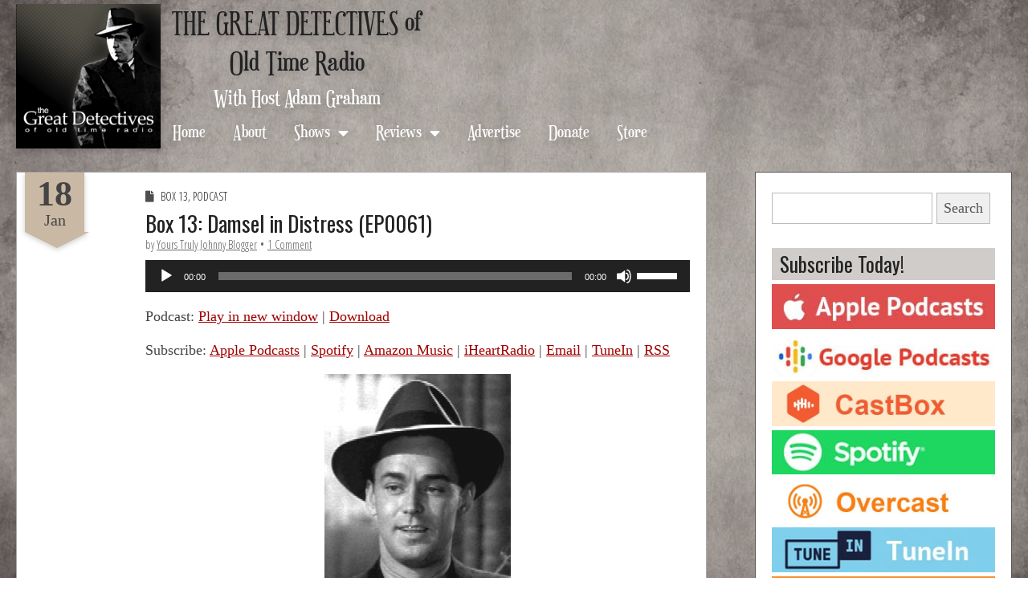

--- FILE ---
content_type: text/html; charset=utf-8
request_url: https://www.google.com/recaptcha/api2/aframe
body_size: 270
content:
<!DOCTYPE HTML><html><head><meta http-equiv="content-type" content="text/html; charset=UTF-8"></head><body><script nonce="yViKfTv9zFxCHGJEwTpZzA">/** Anti-fraud and anti-abuse applications only. See google.com/recaptcha */ try{var clients={'sodar':'https://pagead2.googlesyndication.com/pagead/sodar?'};window.addEventListener("message",function(a){try{if(a.source===window.parent){var b=JSON.parse(a.data);var c=clients[b['id']];if(c){var d=document.createElement('img');d.src=c+b['params']+'&rc='+(localStorage.getItem("rc::a")?sessionStorage.getItem("rc::b"):"");window.document.body.appendChild(d);sessionStorage.setItem("rc::e",parseInt(sessionStorage.getItem("rc::e")||0)+1);localStorage.setItem("rc::h",'1769260908433');}}}catch(b){}});window.parent.postMessage("_grecaptcha_ready", "*");}catch(b){}</script></body></html>